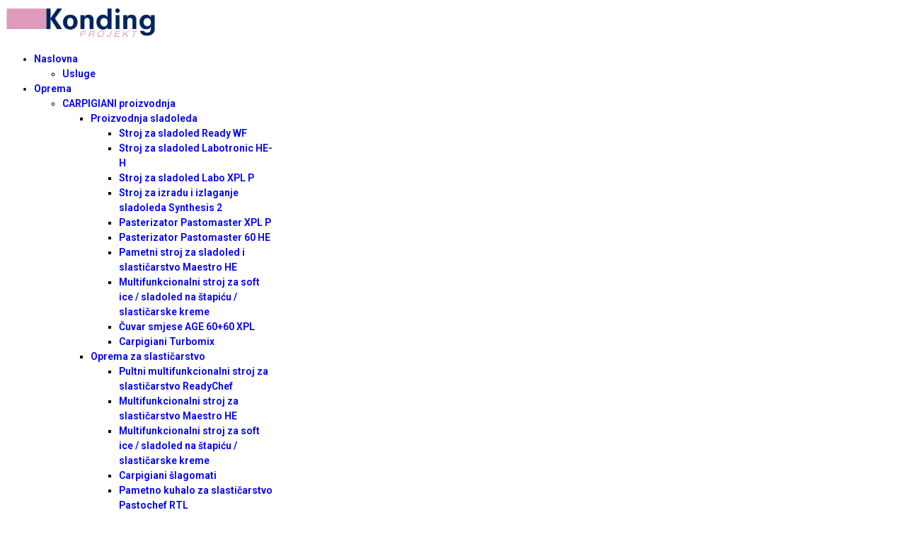

--- FILE ---
content_type: text/html; charset=utf-8
request_url: https://kondingprojekt.com/index.php/oprema/carpigiani-menu-oprema/oprema-za-soft-ice-sladoled/stroj-za-izradu-shake-a-k-shake-sp
body_size: 52390
content:

<!doctype html>
<html lang="hr-hr" dir="ltr">
	<head>
		
			<!-- Google Tag Manager -->
			<script>(function(w,d,s,l,i){w[l]=w[l]||[];w[l].push({'gtm.start':
			new Date().getTime(),event:'gtm.js'});var f=d.getElementsByTagName(s)[0],
			j=d.createElement(s),dl=l!='dataLayer'?'&l='+l:'';j.async=true;j.src=
			'https://www.googletagmanager.com/gtm.js?id='+i+dl;f.parentNode.insertBefore(j,f);
			})(window,document,'script','dataLayer','G-6XEYKFTLKZ');</script>
			<!-- End Google Tag Manager -->
			
		<meta name="viewport" content="width=device-width, initial-scale=1, shrink-to-fit=no">
		<meta charset="utf-8">
	<meta name="description" content="Specijalisti za opremanje slastičarnica i specijaliziranu ugostiteljsku opremu.">
	<meta name="generator" content="Joomla! - Open Source Content Management">
	<title>Stroj za izradu Shake-a K Shake SP</title>
	<link href="/images/favicon.ico" rel="icon" type="image/vnd.microsoft.icon">
	<link href="https://kondingprojekt.com/index.php/component/finder/search?format=opensearch&amp;Itemid=141" rel="search" title="Otvoreno pretraživanje Konding projekt" type="application/opensearchdescription+xml">
<link href="/media/vendor/awesomplete/css/awesomplete.css?1.1.7" rel="stylesheet">
	<link href="/media/vendor/joomla-custom-elements/css/joomla-alert.min.css?0.4.1" rel="stylesheet">
	<link href="//fonts.googleapis.com/css?family=Roboto:100,100i,200,200i,300,300i,400,400i,500,500i,600,600i,700,700i,800,800i,900,900i&amp;subset=cyrillic&amp;display=swap" rel="stylesheet" media="none" onload="media=&quot;all&quot;">
	<link href="/cache/com_templates/templates/shaper_helixultimate/fb817c72c8b2deba9a3408628bfaf71f.css" rel="stylesheet">
	<style>body{font-family: 'Roboto', sans-serif;font-size: 14px;font-weight: 400;text-decoration: none;}
</style>
	<style>.sp-megamenu-parent > li > a, .sp-megamenu-parent > li > span, .sp-megamenu-parent .sp-dropdown li.sp-menu-item > a{font-family: 'Roboto', sans-serif;font-size: 14px;font-weight: 600;line-height: 1.5;letter-spacing: 0px;text-decoration: none;text-align: left;}
</style>
	<style>.menu.nav-pills > li > a, .menu.nav-pills > li > span, .menu.nav-pills .sp-dropdown li.sp-menu-item > a{font-family: 'Roboto', sans-serif;font-size: 14px;font-weight: 600;line-height: 1.5;letter-spacing: 0px;text-decoration: none;text-align: left;}
</style>
	<style>ol.breadcrumb{font-family: 'Roboto', sans-serif;font-size: 12px;text-decoration: none;}
</style>
	<style>.logo-image {height:48px;}.logo-image-phone {height:48px;}</style>
	<style>@media(max-width: 992px) {.logo-image {height: 36px;}.logo-image-phone {height: 36px;}}</style>
	<style>@media(max-width: 576px) {.logo-image {height: 36px;}.logo-image-phone {height: 36px;}}</style>
<script src="/media/vendor/jquery/js/jquery.min.js?3.7.1"></script>
	<script src="/media/legacy/js/jquery-noconflict.min.js?504da4"></script>
	<script type="application/json" class="joomla-script-options new">{"data":{"breakpoints":{"tablet":991,"mobile":480},"header":{"stickyOffset":"350"}},"joomla.jtext":{"MOD_FINDER_SEARCH_VALUE":"Traži &hellip;","COM_FINDER_SEARCH_FORM_LIST_LABEL":"Search Results","JLIB_JS_AJAX_ERROR_OTHER":"Greška kod dohvaćanja JSON podataka: HTTP %s status kôd.","JLIB_JS_AJAX_ERROR_PARSE":"Greška prilikom procesiranja JSON podataka:<br><code style=\"color:inherit;white-space:pre-wrap;padding:0;margin:0;border:0;background:inherit;\">%s<\/code>","ERROR":"Greška","MESSAGE":"Poruka","NOTICE":"Napomena","WARNING":"Upozorenje","JCLOSE":"Zatvori","JOK":"OK","JOPEN":"Otvori"},"finder-search":{"url":"\/index.php\/component\/finder\/?task=suggestions.suggest&format=json&tmpl=component&Itemid=141"},"system.paths":{"root":"","rootFull":"https:\/\/www.kondingprojekt.com\/","base":"","baseFull":"https:\/\/www.kondingprojekt.com\/"},"csrf.token":"7da2a05df19ead663c626b6d8229850b"}</script>
	<script src="/media/system/js/core.min.js?a3d8f8"></script>
	<script src="/media/vendor/bootstrap/js/alert.min.js?5.3.8" type="module"></script>
	<script src="/media/vendor/bootstrap/js/button.min.js?5.3.8" type="module"></script>
	<script src="/media/vendor/bootstrap/js/carousel.min.js?5.3.8" type="module"></script>
	<script src="/media/vendor/bootstrap/js/collapse.min.js?5.3.8" type="module"></script>
	<script src="/media/vendor/bootstrap/js/dropdown.min.js?5.3.8" type="module"></script>
	<script src="/media/vendor/bootstrap/js/modal.min.js?5.3.8" type="module"></script>
	<script src="/media/vendor/bootstrap/js/offcanvas.min.js?5.3.8" type="module"></script>
	<script src="/media/vendor/bootstrap/js/popover.min.js?5.3.8" type="module"></script>
	<script src="/media/vendor/bootstrap/js/scrollspy.min.js?5.3.8" type="module"></script>
	<script src="/media/vendor/bootstrap/js/tab.min.js?5.3.8" type="module"></script>
	<script src="/media/vendor/bootstrap/js/toast.min.js?5.3.8" type="module"></script>
	<script src="/media/system/js/showon.min.js?e51227" type="module"></script>
	<script src="/media/vendor/awesomplete/js/awesomplete.min.js?1.1.7" defer></script>
	<script src="/media/com_finder/js/finder.min.js?755761" type="module"></script>
	<script src="/media/mod_menu/js/menu.min.js?1a0c5a" type="module"></script>
	<script src="/media/system/js/messages.min.js?9a4811" type="module"></script>
	<script src="/cache/com_templates/templates/shaper_helixultimate/a389b878476f072b6c51a2d1962afb96.js"></script>
	<script src="/templates/shaper_helixultimate/js/lazysizes.min.js"></script>
	<script src="https://www.googletagmanager.com/gtag/js?id=G-6XEYKFTLKZ" async></script>
	<script type="application/ld+json">{"@context":"https://schema.org","@type":"BreadcrumbList","@id":"https://www.kondingprojekt.com/#/schema/BreadcrumbList/17","itemListElement":[{"@type":"ListItem","position":1,"item":{"@id":"https://kondingprojekt.com/index.php","name":"Naslovna"}},{"@type":"ListItem","position":2,"item":{"@id":"https://kondingprojekt.com/index.php/oprema","name":"Oprema"}},{"@type":"ListItem","position":3,"item":{"@id":"https://kondingprojekt.com/index.php/oprema/carpigiani-menu-oprema","name":"CARPIGIANI proizvodnja"}},{"@type":"ListItem","position":4,"item":{"@id":"https://kondingprojekt.com/index.php/oprema/carpigiani-menu-oprema/oprema-za-soft-ice-sladoled","name":"Shake i Soft-ice sladoled"}},{"@type":"ListItem","position":5,"item":{"@id":"https://kondingprojekt.com/index.php/oprema/carpigiani-menu-oprema/oprema-za-soft-ice-sladoled/stroj-za-izradu-shake-a-k-shake-sp","name":"Stroj za izradu Shake-a K Shake SP"}}]}</script>
	<script type="application/ld+json">{"@context":"https://schema.org","@graph":[{"@type":"Organization","@id":"https://www.kondingprojekt.com/#/schema/Organization/base","name":"Konding projekt","url":"https://www.kondingprojekt.com/"},{"@type":"WebSite","@id":"https://www.kondingprojekt.com/#/schema/WebSite/base","url":"https://www.kondingprojekt.com/","name":"Konding projekt","publisher":{"@id":"https://www.kondingprojekt.com/#/schema/Organization/base"}},{"@type":"WebPage","@id":"https://www.kondingprojekt.com/#/schema/WebPage/base","url":"https://kondingprojekt.com/index.php/oprema/carpigiani-menu-oprema/oprema-za-soft-ice-sladoled/stroj-za-izradu-shake-a-k-shake-sp","name":"Stroj za izradu Shake-a K Shake SP","description":"Specijalisti za opremanje slastičarnica i specijaliziranu ugostiteljsku opremu.","isPartOf":{"@id":"https://www.kondingprojekt.com/#/schema/WebSite/base"},"about":{"@id":"https://www.kondingprojekt.com/#/schema/Organization/base"},"inLanguage":"hr-HR"},{"@type":"Article","@id":"https://www.kondingprojekt.com/#/schema/com_content/article/130","name":"Stroj za izradu Shake-a K Shake SP","headline":"Stroj za izradu Shake-a K Shake SP","inLanguage":"hr-HR","isPartOf":{"@id":"https://www.kondingprojekt.com/#/schema/WebPage/base"}}]}</script>
	<script>template="shaper_helixultimate";</script>
	<script>
window.dataLayer = window.dataLayer || [];
function gtag(){dataLayer.push(arguments);}
gtag('js', new Date());
gtag('config', 'G-6XEYKFTLKZ');
</script>
<!-- Google tag (gtag.js) -->
<script async src="https://www.googletagmanager.com/gtag/js?id=G-6XEYKFTLKZ"></script>
<script>
  window.dataLayer = window.dataLayer || [];
  function gtag(){dataLayer.push(arguments);}
  gtag('js', new Date());

  gtag('config', 'G-6XEYKFTLKZ');
</script>
			</head>
	<body class="site helix-ultimate hu com_content com-content view-article layout-default task-none itemid-513 hr-hr ltr sticky-header layout-fluid offcanvas-init offcanvs-position-right">

		
					<div class="sp-pre-loader">
				<div class='sp-loader-circle'></div>			</div>
		
		<div class="body-wrapper">
			<div class="body-innerwrapper">
					<div class="sticky-header-placeholder"></div>
<header id="sp-header">
	<div class="container">
		<div class="container-inner">
			<div class="row">
				<!-- Left toggler (when offcanvas left) -->
				
				<!-- Logo -->
				<div id="sp-logo" class="col-auto">
					<div class="sp-column">
						<div class="logo"><a href="/">
				<img class="logo-image  lazyload"
					data-srcset='https://www.kondingprojekt.com/images/Logo-s.png 1x'
					data-src='https://www.kondingprojekt.com/images/Logo-s.png'
					height='48'
					alt='Kondingprojekt logo'
				 data-size="auto" />
				</a></div>						
					</div>
				</div>

				<!-- Menu -->
				<div id="sp-menu" class="col-auto flex-auto">
					<div class="sp-column  d-flex justify-content-end align-items-center">
						<nav class="sp-megamenu-wrapper d-flex" role="navigation" aria-label="navigation"><ul class="sp-megamenu-parent menu-animation-fade d-none d-lg-block"><li class="sp-menu-item sp-has-child"><a   href="/index.php"  >Naslovna</a><div class="sp-dropdown sp-dropdown-main sp-menu-right" style="width: 260px;"><div class="sp-dropdown-inner"><ul class="sp-dropdown-items"><li class="sp-menu-item"><a   href="/index.php/naslovna/usluge-2"  >Usluge</a></li></ul></div></div></li><li class="sp-menu-item sp-has-child active"><a   href="/index.php/oprema"  >Oprema</a><div class="sp-dropdown sp-dropdown-main sp-menu-right" style="width: 260px;"><div class="sp-dropdown-inner"><ul class="sp-dropdown-items"><li class="sp-menu-item sp-has-child active"><a   href="/index.php/oprema/carpigiani-menu-oprema"  >CARPIGIANI proizvodnja</a><div class="sp-dropdown sp-dropdown-sub sp-menu-right" style="width: 260px;"><div class="sp-dropdown-inner"><ul class="sp-dropdown-items"><li class="sp-menu-item sp-has-child"><a   href="/index.php/oprema/carpigiani-menu-oprema/artisan"  >Proizvodnja sladoleda</a><div class="sp-dropdown sp-dropdown-sub sp-menu-right" style="width: 260px;"><div class="sp-dropdown-inner"><ul class="sp-dropdown-items"><li class="sp-menu-item"><a   href="/index.php/oprema/carpigiani-menu-oprema/artisan/stroj-za-sladoled-ready-wf"  >Stroj za sladoled Ready WF</a></li><li class="sp-menu-item"><a   href="/index.php/oprema/carpigiani-menu-oprema/artisan/stroj-za-sladoled-labotronic-he-h"  >Stroj za sladoled Labotronic HE-H</a></li><li class="sp-menu-item"><a   href="/index.php/oprema/carpigiani-menu-oprema/artisan/stroj-za-sladoled-labo-xpl-p"  >Stroj za sladoled Labo XPL P</a></li><li class="sp-menu-item"><a   href="/index.php/oprema/carpigiani-menu-oprema/artisan/stroj-za-izradu-i-izlaganje-sladoleda-synthesis-2"  >Stroj za izradu i izlaganje sladoleda Synthesis 2</a></li><li class="sp-menu-item"><a   href="/index.php/oprema/carpigiani-menu-oprema/artisan/pasterizator-pastomaster-xpl-p"  >Pasterizator Pastomaster XPL P </a></li><li class="sp-menu-item"><a   href="/index.php/oprema/carpigiani-menu-oprema/artisan/pastomaster-60-he"  >Pasterizator Pastomaster 60 HE</a></li><li class="sp-menu-item"><a   href="/index.php/oprema/carpigiani-menu-oprema/artisan/pametni-stroj-za-sladoled-i-slasticarstvo-maestro-he"  >Pametni stroj za sladoled i slastičarstvo Maestro HE</a></li><li class="sp-menu-item"><a   href="/index.php/oprema/carpigiani-menu-oprema/artisan/multifunkcionalni-stroj-za-soft-ice-sladoled-na-stapicu-slasticarske-kreme"  >Multifunkcionalni stroj za soft ice / sladoled na štapiću / slastičarske kreme</a></li><li class="sp-menu-item"><a   href="/index.php/oprema/carpigiani-menu-oprema/artisan/cuvar-smjese-age-60-60-xpl"  >Čuvar smjese AGE 60+60 XPL</a></li><li class="sp-menu-item"><a   href="/index.php/oprema/carpigiani-menu-oprema/artisan/carpigiani-turbomix-2"  >Carpigiani Turbomix</a></li></ul></div></div></li><li class="sp-menu-item sp-has-child"><a   href="/index.php/oprema/carpigiani-menu-oprema/oprema-za-slasticarstvo"  >Oprema za slastičarstvo</a><div class="sp-dropdown sp-dropdown-sub sp-menu-right" style="width: 260px;"><div class="sp-dropdown-inner"><ul class="sp-dropdown-items"><li class="sp-menu-item"><a   href="/index.php/oprema/carpigiani-menu-oprema/oprema-za-slasticarstvo/pultni-multifunkcionalni-stroj-za-slasticarstvo-readychef"  >Pultni multifunkcionalni stroj za slastičarstvo ReadyChef</a></li><li class="sp-menu-item"><a   href="/index.php/oprema/carpigiani-menu-oprema/oprema-za-slasticarstvo/multifunkcionalni-stroj-za-slasticarstvo-maestro-he"  >Multifunkcionalni stroj za slastičarstvo Maestro HE</a></li><li class="sp-menu-item"><a   href="/index.php/oprema/carpigiani-menu-oprema/oprema-za-slasticarstvo/multifunkcionalni-stroj-za-soft-ice-sladoled-na-stapicu-slasticarske-krem"  >Multifunkcionalni stroj za soft ice / sladoled na štapiću / slastičarske kreme</a></li><li class="sp-menu-item"><a   href="/index.php/oprema/carpigiani-menu-oprema/oprema-za-slasticarstvo/carpigiani-slagomati-2"  >Carpigiani šlagomati</a></li><li class="sp-menu-item"><a   href="/index.php/oprema/carpigiani-menu-oprema/oprema-za-slasticarstvo/pametno-kuhalo-za-slasticarstvo-pastochef-rtl-2"  >Pametno kuhalo za slastičarstvo Pastochef RTL</a></li><li class="sp-menu-item"><a   href="/index.php/oprema/carpigiani-menu-oprema/oprema-za-slasticarstvo/carpigiani-turbomix-3"  >Carpigiani Turbomix</a></li></ul></div></div></li><li class="sp-menu-item sp-has-child active"><a   href="/index.php/oprema/carpigiani-menu-oprema/oprema-za-soft-ice-sladoled"  >Shake i Soft-ice sladoled</a><div class="sp-dropdown sp-dropdown-sub sp-menu-right" style="width: 260px;"><div class="sp-dropdown-inner"><ul class="sp-dropdown-items"><li class="sp-menu-item"><a   href="/index.php/oprema/carpigiani-menu-oprema/oprema-za-soft-ice-sladoled/191"  >Pultni stroj za soft - ice sladoled 191</a></li><li class="sp-menu-item"><a   href="/index.php/oprema/carpigiani-menu-oprema/oprema-za-soft-ice-sladoled/193"  >Pultni stroj za soft - ice sladoled 193</a></li><li class="sp-menu-item"><a   href="/index.php/oprema/carpigiani-menu-oprema/oprema-za-soft-ice-sladoled/xvl3"  >Samostojeći stroj za soft - ice sladoled XVL 3</a></li><li class="sp-menu-item"><a   href="/index.php/oprema/carpigiani-menu-oprema/oprema-za-soft-ice-sladoled/tre-b-p"  >Samostojeći stroj za soft - ice sladoled TRE B P </a></li><li class="sp-menu-item"><a   href="/index.php/oprema/carpigiani-menu-oprema/oprema-za-soft-ice-sladoled/161-g-sp"  >Pultni stroj za soft-ice sladoled 161 G SP</a></li><li class="sp-menu-item"><a   href="/index.php/oprema/carpigiani-menu-oprema/oprema-za-soft-ice-sladoled/stroj-za-soft-ice-sladoled-243-t-sp"  >Pultni stroj za soft-ice sladoled 243 T SP </a></li><li class="sp-menu-item"><a   href="/index.php/oprema/carpigiani-menu-oprema/oprema-za-soft-ice-sladoled/stroj-za-soft-ice-sladoled-uf-920-sp"  >Stroj za soft-ice sladoled UF 920 SP</a></li><li class="sp-menu-item"><a   href="/index.php/oprema/carpigiani-menu-oprema/oprema-za-soft-ice-sladoled/stroj-za-izradu-shake-a-i-soft-ice-sladoleda-gk3"  >Stroj za izradu Shake-a i Soft-ice sladoleda GK3</a></li><li class="sp-menu-item current-item active"><a aria-current="page"  href="/index.php/oprema/carpigiani-menu-oprema/oprema-za-soft-ice-sladoled/stroj-za-izradu-shake-a-k-shake-sp"  >Stroj za izradu Shake-a K Shake SP</a></li><li class="sp-menu-item"><a   href="/index.php/oprema/carpigiani-menu-oprema/oprema-za-soft-ice-sladoled/stolni-stroj-za-izradu-shake-a-161-k-sp"  >Pultni  stroj za izradu Shake-a 161 K SP</a></li><li class="sp-menu-item"><a   href="/index.php/oprema/carpigiani-menu-oprema/oprema-za-soft-ice-sladoled/stolni-stroj-za-izradu-shake-a-191-k-sp"  >Pultni  stroj za izradu Shake-a 191 K SP</a></li></ul></div></div></li><li class="sp-menu-item sp-has-child"><a   href="/index.php/oprema/carpigiani-menu-oprema/carpigiani-horeca"  >HoReCa</a><div class="sp-dropdown sp-dropdown-sub sp-menu-right" style="width: 260px;"><div class="sp-dropdown-inner"><ul class="sp-dropdown-items"><li class="sp-menu-item"><a   href="/index.php/oprema/carpigiani-menu-oprema/carpigiani-horeca/pultni-stroj-za-sladoled-readychef"  >Pultni stroj za sladoled ReadyChef</a></li><li class="sp-menu-item"><a   href="/index.php/oprema/carpigiani-menu-oprema/carpigiani-horeca/pultni-stroj-za-sladoled-ready"  >Pultni stroj za sladoled Ready</a></li><li class="sp-menu-item"><a   href="/index.php/oprema/carpigiani-menu-oprema/carpigiani-horeca/pultni-labo"  >Pultni stroj za sladoled LABO XPL P</a></li><li class="sp-menu-item"><a   href="/index.php/oprema/carpigiani-menu-oprema/carpigiani-horeca/stolni-mikser-turbomix"  >Stolni mikser Turbomix</a></li><li class="sp-menu-item"><a   href="/index.php/oprema/carpigiani-menu-oprema/carpigiani-horeca/carpigiani-slagomati"  >Carpigiani šlagomati</a></li><li class="sp-menu-item"><a   href="/index.php/oprema/carpigiani-menu-oprema/carpigiani-horeca/pultni-stroj-za-izradu-shake-a-161-k-sp"  >Pultni stroj za izradu Shake-a 161 K SP</a></li><li class="sp-menu-item"><a   href="/index.php/oprema/carpigiani-menu-oprema/carpigiani-horeca/pultni-stroj-za-izradu-shake-a-191-k-sp"  >Pultni  stroj za izradu Shake-a 191 K SP</a></li><li class="sp-menu-item"><a   href="/index.php/oprema/carpigiani-menu-oprema/carpigiani-horeca/stroj-za-izradu-shake-a-k-shake-sp-2"  >Stroj za izradu Shake-a K Shake SP</a></li><li class="sp-menu-item"><a   href="/index.php/oprema/carpigiani-menu-oprema/carpigiani-horeca/stroj-za-izradu-shake-a-i-soft-ice-sladoleda-gk3-2"  >Stroj za izradu Shake-a i Soft-ice sladoleda GK3</a></li></ul></div></div></li></ul></div></div></li><li class="sp-menu-item sp-has-child"><a   href="/index.php/oprema/orion-oprema-menu"  >ORION vitrine</a><div class="sp-dropdown sp-dropdown-sub sp-menu-right" style="width: 260px;"><div class="sp-dropdown-inner"><ul class="sp-dropdown-items"><li class="sp-menu-item"><a   href="/index.php/oprema/orion-oprema-menu/profesionalna-vitrina-365"  >Vitrina za sladoled i kolače 365</a></li><li class="sp-menu-item"><a   href="/index.php/oprema/orion-oprema-menu/profesionalna-vitrina-kt24"  >Vitrina za sladoled i kolače KT24</a></li><li class="sp-menu-item"><a   href="/index.php/oprema/orion-oprema-menu/kate"  >Vitrina za sladoled i kolače Kate </a></li><li class="sp-menu-item"><a   href="/index.php/oprema/orion-oprema-menu/hladna-vitrina-tehnica"  >Vitrina za sladoled i kolače Tecnica</a></li><li class="sp-menu-item"><a   href="/index.php/oprema/orion-oprema-menu/vitrina-za-sladoled-i-kolace-la-rossa"  >Vitrina za sladoled i kolače La Rossa</a></li><li class="sp-menu-item"><a   href="/index.php/oprema/orion-oprema-menu/visenamjenska-vitrina-nine"  >Višenamjenska vitrina Nine</a></li><li class="sp-menu-item"><a   href="/index.php/oprema/orion-oprema-menu/drop-in-element-750-maestro"  >Drop In Element 750 Maestro</a></li></ul></div></div></li><li class="sp-menu-item sp-has-child"><a   href="/index.php/oprema/pomati-oprema-menu"  >POMATI čokolada</a><div class="sp-dropdown sp-dropdown-sub sp-menu-right" style="width: 260px;"><div class="sp-dropdown-inner"><ul class="sp-dropdown-items"><li class="sp-menu-item"><a   href="/index.php/oprema/pomati-oprema-menu/stolna-temperirka-za-cokoladu-t5"  >Stolna temperirka za čokoladu T5</a></li><li class="sp-menu-item"><a   href="/index.php/oprema/pomati-oprema-menu/temperirka-za-cokoladu-t8"  >Temperirka za čokoladu T8</a></li><li class="sp-menu-item"><a   href="/index.php/oprema/pomati-oprema-menu/pomati-temperirka-sl16"  >Pomati temperirka SL16</a></li><li class="sp-menu-item"><a   href="/index.php/oprema/pomati-oprema-menu/temperirka-za-cokoladu-t20"  >Temperirka za čokoladu T20</a></li><li class="sp-menu-item"><a   href="/index.php/oprema/pomati-oprema-menu/temperirka-za-cokoladu-t35"  >Temperirka za čokoladu T35</a></li><li class="sp-menu-item"><a   href="/index.php/oprema/pomati-oprema-menu/depozitor-one-shot"  >Depozitor One Shot</a></li><li class="sp-menu-item"><a   href="/index.php/oprema/pomati-oprema-menu/bassina-stroj-za-drazeje"  >Bassina stroj za dražeje</a></li><li class="sp-menu-item"><a   href="/index.php/oprema/pomati-oprema-menu/mini-bassina-stroj-za-drazeje"  >Mini Bassina stroj za dražeje</a></li><li class="sp-menu-item"><a   href="/index.php/oprema/pomati-oprema-menu/dodaci-za-pomati-strojeve-za-temperiranje-cokolade"  >Dodaci za Pomati strojeve za temperiranje čokolade</a></li></ul></div></div></li><li class="sp-menu-item sp-has-child"><a   href="/index.php/oprema/mono-equipment-depozitori-za-slasticarstvo"  >MONO depozitori</a><div class="sp-dropdown sp-dropdown-sub sp-menu-right" style="width: 260px;"><div class="sp-dropdown-inner"><ul class="sp-dropdown-items"><li class="sp-menu-item"><a   href="/index.php/oprema/mono-equipment-depozitori-za-slasticarstvo/mono-proizvod-1"  >Depozitor za slastičarstvo</a></li><li class="sp-menu-item"><a   href="/index.php/oprema/mono-equipment-depozitori-za-slasticarstvo/mono-proizvod-2"  >Stolni depozitor za slastičarstvo</a></li></ul></div></div></li><li class="sp-menu-item sp-has-child"><a   href="/index.php/oprema/longoni-uspravne-vitrine-za-slasticarstvo"  >LONGONI uspravne vitrine</a><div class="sp-dropdown sp-dropdown-sub sp-menu-right" style="width: 260px;"><div class="sp-dropdown-inner"><ul class="sp-dropdown-items"><li class="sp-menu-item"><a   href="/index.php/oprema/longoni-uspravne-vitrine-za-slasticarstvo/longoni-proizvod-1"  >Longoni Vitra</a></li><li class="sp-menu-item"><a   href="/index.php/oprema/longoni-uspravne-vitrine-za-slasticarstvo/longoni-proizvod-2"  >Longoni Classica</a></li></ul></div></div></li><li class="sp-menu-item sp-has-child"><a   href="/index.php/oprema/hiberi-zamrzivaci-hladnjaci-sokeri"  >HIBER šokeri, škrinje, hladnjaci</a><div class="sp-dropdown sp-dropdown-sub sp-menu-right" style="width: 260px;"><div class="sp-dropdown-inner"><ul class="sp-dropdown-items"><li class="sp-menu-item"><a   href="/index.php/oprema/hiberi-zamrzivaci-hladnjaci-sokeri/hiber-proizvod-2"  >Hiber Hladnjak za praline</a></li><li class="sp-menu-item"><a   href="/index.php/oprema/hiberi-zamrzivaci-hladnjaci-sokeri/hiber-proizvod-3"  >Hiber Šokeri za slastičarstvo</a></li><li class="sp-menu-item"><a   href="/index.php/oprema/hiberi-zamrzivaci-hladnjaci-sokeri/hiber-proizvod-4"  >Hiber hladnjaci i zamrzivači za slastičarstvo</a></li></ul></div></div></li><li class="sp-menu-item sp-has-child"><a   href="/index.php/oprema/gbg"  >GBG granite i slush</a><div class="sp-dropdown sp-dropdown-sub sp-menu-right" style="width: 260px;"><div class="sp-dropdown-inner"><ul class="sp-dropdown-items"><li class="sp-menu-item"><a   href="/index.php/oprema/gbg/gbg-granibeach"  >GBG - GRANIBEACH</a></li><li class="sp-menu-item"><a   href="/index.php/oprema/gbg/gbg-drink-magic"  >GBG - DRINK MAGIC</a></li><li class="sp-menu-item"><a   href="/index.php/oprema/gbg/gbg-gr-127-shake"  >GBG - GR-127 SHAKE</a></li><li class="sp-menu-item"><a   href="/index.php/oprema/gbg/gbg-v-air"  >GBG - V-AIR</a></li></ul></div></div></li><li class="sp-menu-item sp-has-child"><a   href="/index.php/oprema/tagliavini-peci"  >TAGLIAVINI peći</a><div class="sp-dropdown sp-dropdown-sub sp-menu-right" style="width: 260px;"><div class="sp-dropdown-inner"><ul class="sp-dropdown-items"><li class="sp-menu-item"><a   href="/index.php/oprema/tagliavini-peci/konvektomat-tagliavini-termovent-tve"  >Konvektomat - Tagliavini Termovent TVE</a></li><li class="sp-menu-item"><a   href="/index.php/oprema/tagliavini-peci/roto-pec-tagliavini-rotovent-rvt"  >Roto peć - Tagliavini Rotovent RVT</a></li><li class="sp-menu-item"><a   href="/index.php/oprema/tagliavini-peci/konvektomat-complex"  >Konvektomat - Tagliavini Complex</a></li></ul></div></div></li></ul></div></div></li><li class="sp-menu-item sp-has-child"><a   href="/index.php/reference2"  >Reference</a><div class="sp-dropdown sp-dropdown-main sp-menu-right" style="width: 260px;"><div class="sp-dropdown-inner"><ul class="sp-dropdown-items"><li class="sp-menu-item"><a   href="/index.php/reference2/slasticarnice"  >Slastičarnice</a></li><li class="sp-menu-item"><a   href="/index.php/reference2/soft-ice"  >Soft - Ice</a></li><li class="sp-menu-item"><a   href="/index.php/reference2/pekare"  >Pekare</a></li><li class="sp-menu-item"><a   href="/index.php/reference2/cokolaterije-i-proizvodnja-cokolade"  >Čokolaterije i proizvodnja čokolade</a></li><li class="sp-menu-item"><a   href="/index.php/reference2/horeca"  >HoReCa</a></li><li class="sp-menu-item"><a   href="/index.php/reference2/velike-slasticarske-proizvodnje"  >Velike slastičarske proizvodnje</a></li></ul></div></div></li><li class="sp-menu-item sp-has-child"><a   href="/index.php/faq-2"  >FAQ</a><div class="sp-dropdown sp-dropdown-main sp-menu-right" style="width: 260px;"><div class="sp-dropdown-inner"><ul class="sp-dropdown-items"><li class="sp-menu-item sp-has-child"><a   href="/index.php/faq-2/slasticarstvo"  >Slastičarstvo</a><div class="sp-dropdown sp-dropdown-sub sp-menu-right" style="width: 260px;"><div class="sp-dropdown-inner"><ul class="sp-dropdown-items"><li class="sp-menu-item"><a   href="/index.php/faq-2/slasticarstvo/stroj-za-sladoled-2"  >Kako odabrati stroj za sladoled</a></li><li class="sp-menu-item"><a   href="/index.php/faq-2/slasticarstvo/vitrina-1"  >Kako odabrati vitrinu za slastice</a></li><li class="sp-menu-item"><a   href="/index.php/faq-2/slasticarstvo/kako-odabrati-soker-i-cuvar-zamrzivac-sladoleda"  >Kako odabrati šoker i čuvar (zamrzivač) sladoleda?</a></li><li class="sp-menu-item"><a   href="/index.php/faq-2/slasticarstvo/tehnicki-zahtjevi-i-energenti"  >Tehnički zahtjevi i energenti</a></li></ul></div></div></li><li class="sp-menu-item sp-has-child"><a   href="/index.php/faq-2/soft-ice-sladoled"  >Soft Ice sladoled</a><div class="sp-dropdown sp-dropdown-sub sp-menu-right" style="width: 260px;"><div class="sp-dropdown-inner"><ul class="sp-dropdown-items"><li class="sp-menu-item"><a   href="/index.php/faq-2/soft-ice-sladoled/kako-odabrati-stroj-za-soft-ice-sladoled-toceni-sladoled"  >Kako odabrati stroj za soft ice sladoled (točeni sladoled)?</a></li><li class="sp-menu-item"><a   href="/index.php/faq-2/soft-ice-sladoled/tehnicki-zahtjevi-i-energenti-2"  >Tehnički zahtjevi i energenti</a></li></ul></div></div></li></ul></div></div></li><li class="sp-menu-item sp-has-child"><a   href="/index.php/kontakt"  >Kontakt</a><div class="sp-dropdown sp-dropdown-main sp-menu-right" style="width: 260px;"><div class="sp-dropdown-inner"><ul class="sp-dropdown-items"><li class="sp-menu-item"><a   href="/index.php/kontakt/formular-za-kontakt"  >Kontakt obrazac</a></li></ul></div></div></li><li class="sp-menu-item"><a   href="/index.php/home"  >Događanja</a></li></ul></nav>						

						<!-- Related Modules -->
						<div class="d-none d-lg-flex header-modules align-items-center">
															<div class="sp-module "><div class="sp-module-content">
<form class="mod-finder js-finder-searchform form-search" action="/index.php/component/finder/search?Itemid=141" method="get" role="search">
    <label for="mod-finder-searchword-header" class="visually-hidden finder">Traži</label><input type="text" name="q" id="mod-finder-searchword-header" class="js-finder-search-query form-control" value="" placeholder="Traži &hellip;">
            <input type="hidden" name="Itemid" value="141"></form>
</div></div>								
													</div>

						<!-- Right toggler  -->
													
  <a id="offcanvas-toggler"
     class="offcanvas-toggler-secondary offcanvas-toggler-right d-flex d-lg-none align-items-center"
     href="#"
     aria-label="Menu"
     title="Menu">
     <div class="burger-icon"><span></span><span></span><span></span></div>
  </a>											</div>
				</div>
			</div>
		</div>
	</div>
</header>				<main id="sp-main">
					
<section id="sp-main-body" >

										<div class="container">
					<div class="container-inner">
						
	
<div class="row">
	<aside id="sp-sidebar1" class="col-lg-3 "><div class="sp-column "><div class="sp-module "><div class="sp-module-content">
<div id="mod-custom104" class="mod-custom custom">
    <p><img style="display: block; margin-left: auto; margin-right: auto;" data-src="https://www.kondingprojekt.com/images/Partneri/Carpigiani_-_Logo.png" alt="" width="265" class="lazyload" /></p></div>
</div></div><div class="sp-module "><div class="sp-module-content">
<div id="mod-custom221" class="mod-custom custom">
    <p><img style="display: block; margin-left: auto; margin-right: auto;" data-src="https://www.kondingprojekt.com/images/Partneri/Carpigiani/K_Shake_SP_.png" alt="K Shake SP " width="260" height="706" class="lazyload" /></p></div>
</div></div><div class="sp-module "><div class="sp-module-content">
<div id="mod-custom265" class="mod-custom custom">
    <br></div>
</div></div></div></aside>
<div id="sp-component" class="col-lg-9 ">
	<div class="sp-column ">
		<div id="system-message-container" aria-live="polite"></div>


					<div class="sp-module-content-top clearfix">
				<nav class="sp-module "><div class="sp-module-content"><nav class="mod-breadcrumbs__wrapper" aria-label="Breadcrumbs">
    <ol class="mod-breadcrumbs breadcrumb px-3 py-2">
                    <li class="mod-breadcrumbs__here float-start">
                Nalazite se ovdje: &#160;
            </li>
        
        <li class="mod-breadcrumbs__item breadcrumb-item"><a href="/index.php" class="pathway"><span>Naslovna</span></a></li><li class="mod-breadcrumbs__item breadcrumb-item"><a href="/index.php/oprema" class="pathway"><span>Oprema</span></a></li><li class="mod-breadcrumbs__item breadcrumb-item"><a href="/index.php/oprema/carpigiani-menu-oprema" class="pathway"><span>CARPIGIANI proizvodnja</span></a></li><li class="mod-breadcrumbs__item breadcrumb-item"><a href="/index.php/oprema/carpigiani-menu-oprema/oprema-za-soft-ice-sladoled" class="pathway"><span>Shake i Soft-ice sladoled</span></a></li><li class="mod-breadcrumbs__item breadcrumb-item active"><span>Stroj za izradu Shake-a K Shake SP</span></li>    </ol>
    </nav>
</div></nav>
			</div>
		
		<div class="article-details " itemscope itemtype="https://schema.org/Article">
    <meta itemprop="inLanguage" content="hr-HR">

    
    
    
    
            <div class="article-header">
                            <h1 itemprop="headline">
                    Stroj za izradu Shake-a K Shake SP                </h1>
            
            
            
                    </div>
    
    <div class="article-can-edit d-flex flex-wrap justify-content-between">
                
            </div>

    
        
                
    
        
        
        
        <div itemprop="articleBody">
            <p class="" data-start="40" data-end="176">Samostojeći stroj vrhunskih performansi, specijaliziran za proizvodnju shake-a, dizajniran za komercijalne objekte s visokim zahtjevima.</p>
<p class="" data-start="178" data-end="205"><strong data-start="178" data-end="203">Kapacitet proizvodnje</strong></p>
<ul data-start="206" data-end="331">
<li class="" data-start="206" data-end="331">
<p class="" data-start="208" data-end="331">Osigurava kontinuiranu proizvodnju čak i pri vršnim opterećenjima, s mogućnošću izrade više od 200 porcija (0,4 L) po satu.</p>
</li>
</ul>
<p class="" data-start="333" data-end="374"><strong data-start="333" data-end="372">Fleksibilna i raznolika proizvodnja</strong></p>
<ul data-start="375" data-end="515">
<li class="" data-start="375" data-end="515">
<p class="" data-start="377" data-end="515">Omogućuje širok spektar proizvoda, s pet okusa koje stroj automatski miješa s bazom, stvarajući raznovrsne shake-ove prema željama kupaca.</p>
</li>
</ul>
<p class="" data-start="517" data-end="556"><strong data-start="517" data-end="554">Kontrola količine i konzistencije</strong></p>
<ul data-start="557" data-end="697">
<li class="" data-start="557" data-end="697">
<p class="" data-start="559" data-end="697">Mogućnost prilagodbe konzistencije proizvoda za različite vrste mješavina, uz jednostavan sustav za precizno određivanje veličine porcije.</p>
</li>
</ul>
<p class="" data-start="699" data-end="713"><strong data-start="699" data-end="711">Higijena</strong></p>
<ul data-start="714" data-end="801">
<li class="" data-start="714" data-end="801">
<p class="" data-start="716" data-end="801">Stroj je dizajniran za jednostavno čišćenje, osiguravajući visoke standarde higijene.</p>
</li>
</ul>
<p class="" data-start="803" data-end="954">Idealno za ugostiteljske objekte, slastičarnice, kafiće i restorane koji žele ponuditi raznovrsne shake-ove s visokim stupnjem kvalitete i efikasnosti.</p>
<p class="" data-start="803" data-end="954"><a href="https://carpigiani.com/en/product/k-shake-sp" target="_blank" rel="noopener">Više informacija na Carpigiani web stranici.</a></p>         </div>

        
        
        
    

        
    

   
                </div>



			</div>
</div>
</div>
											</div>
				</div>
						
	</section>

<footer id="sp-footer" >

						<div class="container">
				<div class="container-inner">
			
	
<div class="row">
	<div id="sp-footer1" class="col-lg-12 "><div class="sp-column "><span class="sp-copyright">© 2007 - 2026 Kondingprojekt d.o.o.</span></div></div></div>
							</div>
			</div>
			
	</footer>
				</main>
			</div>
		</div>

		<!-- Off Canvas Menu -->
		<div class="offcanvas-overlay"></div>
		<!-- Rendering the offcanvas style -->
		<!-- If canvas style selected then render the style -->
		<!-- otherwise (for old templates) attach the offcanvas module position -->
					<div class="offcanvas-menu border-menu " tabindex="-1" inert>
	<div class="d-flex align-items-center justify-content-between p-3 pt-4">
		<div class="logo"><a href="/">
				<img class="logo-image  lazyload"
					data-srcset='https://www.kondingprojekt.com/images/Logo-s.png 1x'
					data-src='https://www.kondingprojekt.com/images/Logo-s.png'
					height='48'
					alt='Kondingprojekt logo'
				 data-size="auto" />
				</a></div>		<a href="#" class="close-offcanvas" role="button" aria-label="Close Off-canvas">
			<div class="burger-icon" aria-hidden="true">
				<span></span>
				<span></span>
				<span></span>
			</div>
		</a>
	</div>
	<div class="offcanvas-inner">
		<div class="d-flex header-modules mb-3">
							<div class="sp-module "><div class="sp-module-content">
<form class="mod-finder js-finder-searchform form-search" action="/index.php/component/finder/search?Itemid=141" method="get" role="search">
    <label for="mod-finder-searchword-canvas" class="visually-hidden finder">Traži</label><input type="text" name="q" id="mod-finder-searchword-canvas" class="js-finder-search-query form-control" value="" placeholder="Traži &hellip;">
            <input type="hidden" name="Itemid" value="141"></form>
</div></div>			
					</div>
		
					<div class="sp-module "><div class="sp-module-content"><ul class="mod-menu mod-list menu nav-pills">
<li class="item-141 default menu-deeper menu-parent"><a href="/index.php" >Naslovna<span class="menu-toggler"></span></a><ul class="mod-menu__sub list-unstyled small menu-child"><li class="item-353"><a href="/index.php/naslovna/usluge-2" >Usluge</a></li></ul></li><li class="item-110 active menu-deeper menu-parent"><a href="/index.php/oprema" >Oprema<span class="menu-toggler"></span></a><ul class="mod-menu__sub list-unstyled small menu-child"><li class="item-493 active menu-deeper menu-parent"><a href="/index.php/oprema/carpigiani-menu-oprema" >CARPIGIANI proizvodnja<span class="menu-toggler"></span></a><ul class="mod-menu__sub list-unstyled small menu-child"><li class="item-501 menu-deeper menu-parent"><a href="/index.php/oprema/carpigiani-menu-oprema/artisan" >Proizvodnja sladoleda<span class="menu-toggler"></span></a><ul class="mod-menu__sub list-unstyled small menu-child"><li class="item-531"><a href="/index.php/oprema/carpigiani-menu-oprema/artisan/stroj-za-sladoled-ready-wf" >Stroj za sladoled Ready WF</a></li><li class="item-532"><a href="/index.php/oprema/carpigiani-menu-oprema/artisan/stroj-za-sladoled-labotronic-he-h" >Stroj za sladoled Labotronic HE-H</a></li><li class="item-533"><a href="/index.php/oprema/carpigiani-menu-oprema/artisan/stroj-za-sladoled-labo-xpl-p" >Stroj za sladoled Labo XPL P</a></li><li class="item-534"><a href="/index.php/oprema/carpigiani-menu-oprema/artisan/stroj-za-izradu-i-izlaganje-sladoleda-synthesis-2" >Stroj za izradu i izlaganje sladoleda Synthesis 2</a></li><li class="item-535"><a href="/index.php/oprema/carpigiani-menu-oprema/artisan/pasterizator-pastomaster-xpl-p" >Pasterizator Pastomaster XPL P </a></li><li class="item-536"><a href="/index.php/oprema/carpigiani-menu-oprema/artisan/pastomaster-60-he" >Pasterizator Pastomaster 60 HE</a></li><li class="item-537"><a href="/index.php/oprema/carpigiani-menu-oprema/artisan/pametni-stroj-za-sladoled-i-slasticarstvo-maestro-he" >Pametni stroj za sladoled i slastičarstvo Maestro HE</a></li><li class="item-538"><a href="/index.php/oprema/carpigiani-menu-oprema/artisan/multifunkcionalni-stroj-za-soft-ice-sladoled-na-stapicu-slasticarske-kreme" >Multifunkcionalni stroj za soft ice / sladoled na štapiću / slastičarske kreme</a></li><li class="item-539"><a href="/index.php/oprema/carpigiani-menu-oprema/artisan/cuvar-smjese-age-60-60-xpl" >Čuvar smjese AGE 60+60 XPL</a></li><li class="item-540"><a href="/index.php/oprema/carpigiani-menu-oprema/artisan/carpigiani-turbomix-2" >Carpigiani Turbomix</a></li></ul></li><li class="item-502 menu-deeper menu-parent"><a href="/index.php/oprema/carpigiani-menu-oprema/oprema-za-slasticarstvo" >Oprema za slastičarstvo<span class="menu-toggler"></span></a><ul class="mod-menu__sub list-unstyled small menu-child"><li class="item-525"><a href="/index.php/oprema/carpigiani-menu-oprema/oprema-za-slasticarstvo/pultni-multifunkcionalni-stroj-za-slasticarstvo-readychef" >Pultni multifunkcionalni stroj za slastičarstvo ReadyChef</a></li><li class="item-526"><a href="/index.php/oprema/carpigiani-menu-oprema/oprema-za-slasticarstvo/multifunkcionalni-stroj-za-slasticarstvo-maestro-he" >Multifunkcionalni stroj za slastičarstvo Maestro HE</a></li><li class="item-527"><a href="/index.php/oprema/carpigiani-menu-oprema/oprema-za-slasticarstvo/multifunkcionalni-stroj-za-soft-ice-sladoled-na-stapicu-slasticarske-krem" >Multifunkcionalni stroj za soft ice / sladoled na štapiću / slastičarske kreme</a></li><li class="item-528"><a href="/index.php/oprema/carpigiani-menu-oprema/oprema-za-slasticarstvo/carpigiani-slagomati-2" >Carpigiani šlagomati</a></li><li class="item-529"><a href="/index.php/oprema/carpigiani-menu-oprema/oprema-za-slasticarstvo/pametno-kuhalo-za-slasticarstvo-pastochef-rtl-2" >Pametno kuhalo za slastičarstvo Pastochef RTL</a></li><li class="item-530"><a href="/index.php/oprema/carpigiani-menu-oprema/oprema-za-slasticarstvo/carpigiani-turbomix-3" >Carpigiani Turbomix</a></li></ul></li><li class="item-503 active menu-deeper menu-parent"><a href="/index.php/oprema/carpigiani-menu-oprema/oprema-za-soft-ice-sladoled" >Shake i Soft-ice sladoled<span class="menu-toggler"></span></a><ul class="mod-menu__sub list-unstyled small menu-child"><li class="item-505"><a href="/index.php/oprema/carpigiani-menu-oprema/oprema-za-soft-ice-sladoled/191" >Pultni stroj za soft - ice sladoled 191</a></li><li class="item-506"><a href="/index.php/oprema/carpigiani-menu-oprema/oprema-za-soft-ice-sladoled/193" >Pultni stroj za soft - ice sladoled 193</a></li><li class="item-507"><a href="/index.php/oprema/carpigiani-menu-oprema/oprema-za-soft-ice-sladoled/xvl3" >Samostojeći stroj za soft - ice sladoled XVL 3</a></li><li class="item-508"><a href="/index.php/oprema/carpigiani-menu-oprema/oprema-za-soft-ice-sladoled/tre-b-p" >Samostojeći stroj za soft - ice sladoled TRE B P </a></li><li class="item-509"><a href="/index.php/oprema/carpigiani-menu-oprema/oprema-za-soft-ice-sladoled/161-g-sp" >Pultni stroj za soft-ice sladoled 161 G SP</a></li><li class="item-510"><a href="/index.php/oprema/carpigiani-menu-oprema/oprema-za-soft-ice-sladoled/stroj-za-soft-ice-sladoled-243-t-sp" >Pultni stroj za soft-ice sladoled 243 T SP </a></li><li class="item-511"><a href="/index.php/oprema/carpigiani-menu-oprema/oprema-za-soft-ice-sladoled/stroj-za-soft-ice-sladoled-uf-920-sp" >Stroj za soft-ice sladoled UF 920 SP</a></li><li class="item-512"><a href="/index.php/oprema/carpigiani-menu-oprema/oprema-za-soft-ice-sladoled/stroj-za-izradu-shake-a-i-soft-ice-sladoleda-gk3" >Stroj za izradu Shake-a i Soft-ice sladoleda GK3</a></li><li class="item-513 current active"><a href="/index.php/oprema/carpigiani-menu-oprema/oprema-za-soft-ice-sladoled/stroj-za-izradu-shake-a-k-shake-sp" aria-current="page">Stroj za izradu Shake-a K Shake SP</a></li><li class="item-514"><a href="/index.php/oprema/carpigiani-menu-oprema/oprema-za-soft-ice-sladoled/stolni-stroj-za-izradu-shake-a-161-k-sp" >Pultni  stroj za izradu Shake-a 161 K SP</a></li><li class="item-515"><a href="/index.php/oprema/carpigiani-menu-oprema/oprema-za-soft-ice-sladoled/stolni-stroj-za-izradu-shake-a-191-k-sp" >Pultni  stroj za izradu Shake-a 191 K SP</a></li></ul></li><li class="item-504 menu-deeper menu-parent"><a href="/index.php/oprema/carpigiani-menu-oprema/carpigiani-horeca" >HoReCa<span class="menu-toggler"></span></a><ul class="mod-menu__sub list-unstyled small menu-child"><li class="item-516"><a href="/index.php/oprema/carpigiani-menu-oprema/carpigiani-horeca/pultni-stroj-za-sladoled-readychef" >Pultni stroj za sladoled ReadyChef</a></li><li class="item-517"><a href="/index.php/oprema/carpigiani-menu-oprema/carpigiani-horeca/pultni-stroj-za-sladoled-ready" >Pultni stroj za sladoled Ready</a></li><li class="item-518"><a href="/index.php/oprema/carpigiani-menu-oprema/carpigiani-horeca/pultni-labo" >Pultni stroj za sladoled LABO XPL P</a></li><li class="item-519"><a href="/index.php/oprema/carpigiani-menu-oprema/carpigiani-horeca/stolni-mikser-turbomix" >Stolni mikser Turbomix</a></li><li class="item-520"><a href="/index.php/oprema/carpigiani-menu-oprema/carpigiani-horeca/carpigiani-slagomati" >Carpigiani šlagomati</a></li><li class="item-521"><a href="/index.php/oprema/carpigiani-menu-oprema/carpigiani-horeca/pultni-stroj-za-izradu-shake-a-161-k-sp" >Pultni stroj za izradu Shake-a 161 K SP</a></li><li class="item-522"><a href="/index.php/oprema/carpigiani-menu-oprema/carpigiani-horeca/pultni-stroj-za-izradu-shake-a-191-k-sp" >Pultni  stroj za izradu Shake-a 191 K SP</a></li><li class="item-523"><a href="/index.php/oprema/carpigiani-menu-oprema/carpigiani-horeca/stroj-za-izradu-shake-a-k-shake-sp-2" >Stroj za izradu Shake-a K Shake SP</a></li><li class="item-524"><a href="/index.php/oprema/carpigiani-menu-oprema/carpigiani-horeca/stroj-za-izradu-shake-a-i-soft-ice-sladoleda-gk3-2" >Stroj za izradu Shake-a i Soft-ice sladoleda GK3</a></li></ul></li></ul></li><li class="item-494 menu-deeper menu-parent"><a href="/index.php/oprema/orion-oprema-menu" >ORION vitrine<span class="menu-toggler"></span></a><ul class="mod-menu__sub list-unstyled small menu-child"><li class="item-541"><a href="/index.php/oprema/orion-oprema-menu/profesionalna-vitrina-365" >Vitrina za sladoled i kolače 365</a></li><li class="item-542"><a href="/index.php/oprema/orion-oprema-menu/profesionalna-vitrina-kt24" >Vitrina za sladoled i kolače KT24</a></li><li class="item-543"><a href="/index.php/oprema/orion-oprema-menu/kate" >Vitrina za sladoled i kolače Kate </a></li><li class="item-544"><a href="/index.php/oprema/orion-oprema-menu/hladna-vitrina-tehnica" >Vitrina za sladoled i kolače Tecnica</a></li><li class="item-545"><a href="/index.php/oprema/orion-oprema-menu/vitrina-za-sladoled-i-kolace-la-rossa" >Vitrina za sladoled i kolače La Rossa</a></li><li class="item-546"><a href="/index.php/oprema/orion-oprema-menu/visenamjenska-vitrina-nine" >Višenamjenska vitrina Nine</a></li><li class="item-547"><a href="/index.php/oprema/orion-oprema-menu/drop-in-element-750-maestro" >Drop In Element 750 Maestro</a></li></ul></li><li class="item-495 menu-deeper menu-parent"><a href="/index.php/oprema/pomati-oprema-menu" >POMATI čokolada<span class="menu-toggler"></span></a><ul class="mod-menu__sub list-unstyled small menu-child"><li class="item-548"><a href="/index.php/oprema/pomati-oprema-menu/stolna-temperirka-za-cokoladu-t5" >Stolna temperirka za čokoladu T5</a></li><li class="item-549"><a href="/index.php/oprema/pomati-oprema-menu/temperirka-za-cokoladu-t8" >Temperirka za čokoladu T8</a></li><li class="item-785"><a href="/index.php/oprema/pomati-oprema-menu/pomati-temperirka-sl16" >Pomati temperirka SL16</a></li><li class="item-551"><a href="/index.php/oprema/pomati-oprema-menu/temperirka-za-cokoladu-t20" >Temperirka za čokoladu T20</a></li><li class="item-552"><a href="/index.php/oprema/pomati-oprema-menu/temperirka-za-cokoladu-t35" >Temperirka za čokoladu T35</a></li><li class="item-553"><a href="/index.php/oprema/pomati-oprema-menu/depozitor-one-shot" >Depozitor One Shot</a></li><li class="item-554"><a href="/index.php/oprema/pomati-oprema-menu/bassina-stroj-za-drazeje" >Bassina stroj za dražeje</a></li><li class="item-784"><a href="/index.php/oprema/pomati-oprema-menu/mini-bassina-stroj-za-drazeje" >Mini Bassina stroj za dražeje</a></li><li class="item-555"><a href="/index.php/oprema/pomati-oprema-menu/dodaci-za-pomati-strojeve-za-temperiranje-cokolade" >Dodaci za Pomati strojeve za temperiranje čokolade</a></li></ul></li><li class="item-496 menu-deeper menu-parent"><a href="/index.php/oprema/mono-equipment-depozitori-za-slasticarstvo" >MONO depozitori<span class="menu-toggler"></span></a><ul class="mod-menu__sub list-unstyled small menu-child"><li class="item-556"><a href="/index.php/oprema/mono-equipment-depozitori-za-slasticarstvo/mono-proizvod-1" >Depozitor za slastičarstvo</a></li><li class="item-557"><a href="/index.php/oprema/mono-equipment-depozitori-za-slasticarstvo/mono-proizvod-2" >Stolni depozitor za slastičarstvo</a></li></ul></li><li class="item-497 menu-deeper menu-parent"><a href="/index.php/oprema/longoni-uspravne-vitrine-za-slasticarstvo" >LONGONI uspravne vitrine<span class="menu-toggler"></span></a><ul class="mod-menu__sub list-unstyled small menu-child"><li class="item-558"><a href="/index.php/oprema/longoni-uspravne-vitrine-za-slasticarstvo/longoni-proizvod-1" >Longoni Vitra</a></li><li class="item-559"><a href="/index.php/oprema/longoni-uspravne-vitrine-za-slasticarstvo/longoni-proizvod-2" >Longoni Classica</a></li></ul></li><li class="item-498 menu-deeper menu-parent"><a href="/index.php/oprema/hiberi-zamrzivaci-hladnjaci-sokeri" >HIBER šokeri, škrinje, hladnjaci<span class="menu-toggler"></span></a><ul class="mod-menu__sub list-unstyled small menu-child"><li class="item-560"><a href="/index.php/oprema/hiberi-zamrzivaci-hladnjaci-sokeri/hiber-proizvod-2" >Hiber Hladnjak za praline</a></li><li class="item-561"><a href="/index.php/oprema/hiberi-zamrzivaci-hladnjaci-sokeri/hiber-proizvod-3" >Hiber Šokeri za slastičarstvo</a></li><li class="item-562"><a href="/index.php/oprema/hiberi-zamrzivaci-hladnjaci-sokeri/hiber-proizvod-4" >Hiber hladnjaci i zamrzivači za slastičarstvo</a></li></ul></li><li class="item-499 menu-deeper menu-parent"><a href="/index.php/oprema/gbg" >GBG granite i slush<span class="menu-toggler"></span></a><ul class="mod-menu__sub list-unstyled small menu-child"><li class="item-563"><a href="/index.php/oprema/gbg/gbg-granibeach" >GBG - GRANIBEACH</a></li><li class="item-564"><a href="/index.php/oprema/gbg/gbg-drink-magic" >GBG - DRINK MAGIC</a></li><li class="item-565"><a href="/index.php/oprema/gbg/gbg-gr-127-shake" >GBG - GR-127 SHAKE</a></li><li class="item-566"><a href="/index.php/oprema/gbg/gbg-v-air" >GBG - V-AIR</a></li></ul></li><li class="item-500 menu-deeper menu-parent"><a href="/index.php/oprema/tagliavini-peci" >TAGLIAVINI peći<span class="menu-toggler"></span></a><ul class="mod-menu__sub list-unstyled small menu-child"><li class="item-567"><a href="/index.php/oprema/tagliavini-peci/konvektomat-tagliavini-termovent-tve" >Konvektomat - Tagliavini Termovent TVE</a></li><li class="item-568"><a href="/index.php/oprema/tagliavini-peci/roto-pec-tagliavini-rotovent-rvt" >Roto peć - Tagliavini Rotovent RVT</a></li><li class="item-742"><a href="/index.php/oprema/tagliavini-peci/konvektomat-complex" >Konvektomat - Tagliavini Complex</a></li></ul></li></ul></li><li class="item-323 menu-deeper menu-parent"><a href="/index.php/reference2" >Reference<span class="menu-toggler"></span></a><ul class="mod-menu__sub list-unstyled small menu-child"><li class="item-481"><a href="/index.php/reference2/slasticarnice" >Slastičarnice</a></li><li class="item-482"><a href="/index.php/reference2/soft-ice" >Soft - Ice</a></li><li class="item-483"><a href="/index.php/reference2/pekare" >Pekare</a></li><li class="item-484"><a href="/index.php/reference2/cokolaterije-i-proizvodnja-cokolade" >Čokolaterije i proizvodnja čokolade</a></li><li class="item-485"><a href="/index.php/reference2/horeca" >HoReCa</a></li><li class="item-486"><a href="/index.php/reference2/velike-slasticarske-proizvodnje" >Velike slastičarske proizvodnje</a></li></ul></li><li class="item-327 menu-deeper menu-parent"><a href="/index.php/faq-2" >FAQ<span class="menu-toggler"></span></a><ul class="mod-menu__sub list-unstyled small menu-child"><li class="item-637 menu-deeper menu-parent"><a href="/index.php/faq-2/slasticarstvo" >Slastičarstvo<span class="menu-toggler"></span></a><ul class="mod-menu__sub list-unstyled small menu-child"><li class="item-488"><a href="/index.php/faq-2/slasticarstvo/stroj-za-sladoled-2" >Kako odabrati stroj za sladoled</a></li><li class="item-487"><a href="/index.php/faq-2/slasticarstvo/vitrina-1" >Kako odabrati vitrinu za slastice</a></li><li class="item-489"><a href="/index.php/faq-2/slasticarstvo/kako-odabrati-soker-i-cuvar-zamrzivac-sladoleda" >Kako odabrati šoker i čuvar (zamrzivač) sladoleda?</a></li><li class="item-491"><a href="/index.php/faq-2/slasticarstvo/tehnicki-zahtjevi-i-energenti" >Tehnički zahtjevi i energenti</a></li></ul></li><li class="item-638 menu-deeper menu-parent"><a href="/index.php/faq-2/soft-ice-sladoled" >Soft Ice sladoled<span class="menu-toggler"></span></a><ul class="mod-menu__sub list-unstyled small menu-child"><li class="item-490"><a href="/index.php/faq-2/soft-ice-sladoled/kako-odabrati-stroj-za-soft-ice-sladoled-toceni-sladoled" >Kako odabrati stroj za soft ice sladoled (točeni sladoled)?</a></li><li class="item-744"><a href="/index.php/faq-2/soft-ice-sladoled/tehnicki-zahtjevi-i-energenti-2" >Tehnički zahtjevi i energenti</a></li></ul></li></ul></li><li class="item-111 menu-deeper menu-parent"><a href="/index.php/kontakt" >Kontakt<span class="menu-toggler"></span></a><ul class="mod-menu__sub list-unstyled small menu-child"><li class="item-745"><a href="/index.php/kontakt/formular-za-kontakt" >Kontakt obrazac</a></li></ul></li><li class="item-101"><a href="/index.php/home" >Događanja</a></li></ul>
</div></div>		
		
		
					<ul class="social-icons"><li class="social-icon-facebook"><a target="_blank" rel="noopener noreferrer" href="https://www.facebook.com/kondingprojekt" aria-label="Facebook"><span class="fab fa-facebook" aria-hidden="true"></span></a></li><li class="social-icon-instagram"><a target="_blank" rel="noopener noreferrer" href="https://www.instagram.com/kondingprojekt" aria-label="Instagram"><span class="fab fa-instagram" aria-hidden="true"></span></a></li></ul>				
					
		
		<!-- custom module position -->
		
	</div>
</div>				

		
		

		<!-- Go to top -->
					<a href="#" class="sp-scroll-up" aria-label="Scroll to top"><span class="fas fa-angle-up" aria-hidden="true"></span></a>
					</body>
</html>